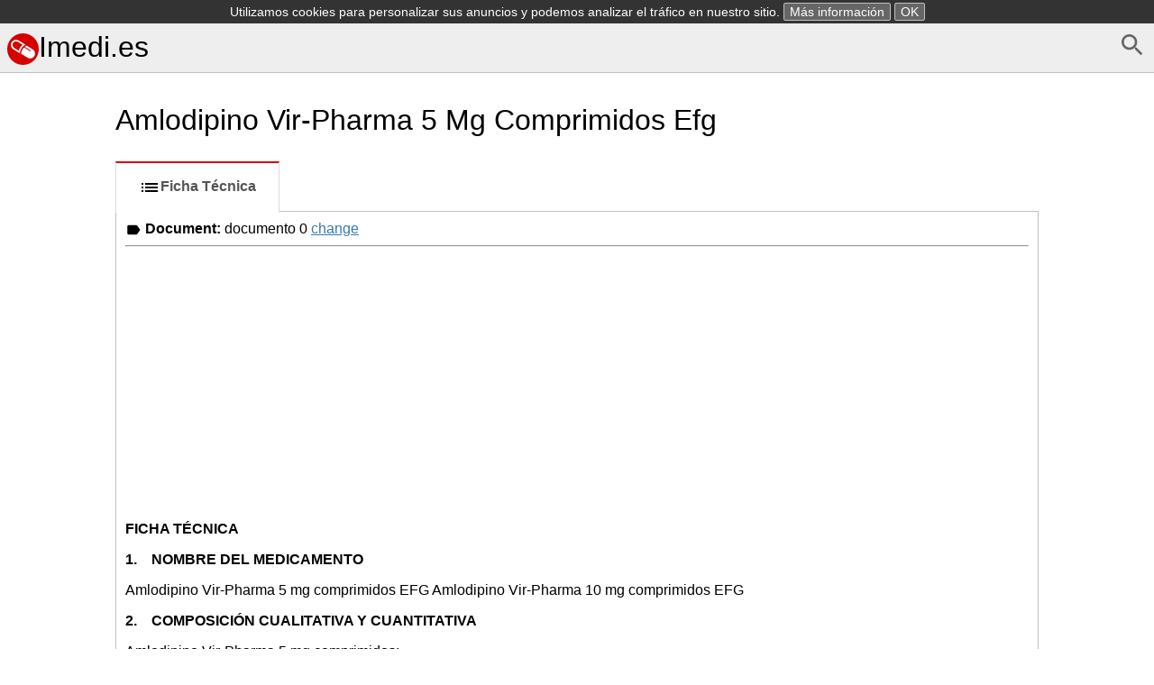

--- FILE ---
content_type: text/html; charset=UTF-8
request_url: https://imedi.es/amlodipino-vir-pharma-5-mg-comprimidos-efg
body_size: 15817
content:
<!DOCTYPE html>
<html>
    <head>
        <meta charset="UTF-8" />
        <title>Amlodipino Vir-Pharma 5 Mg Comprimidos Efg -Ficha Técnica</title>
        <meta name="viewport" content="width=device-width, initial-scale=1">
        <style>*{box-sizing:border-box;-webkit-box-sizing:border-box;-moz-box-sizing:border-box}body,html{height:100%}button::-moz-focus-inner{border:0;padding:0}button,html,input{font-family:Arial,Helevtica,sans-serif;font-size:16px}body{margin:0}header{margin-bottom:0;background-color:#eee}header.frontpage{margin-bottom:0;background-color:#fff}footer{color:gray;margin-top:2em;font-size:.9em;margin-bottom:1.5em}h1{font-size:2em;font-weight:400}form{margin-bottom:.5em}button:focus,input:focus{box-shadow:0 0 3px silver}img,svg{vertical-align:middle}button{background-color:#eee}a{color:#337ab7}footer a{color:gray}nav ul{margin:0;padding:0}nav ul li,svg{display:inline-block}.small,a.small,img.small{display:none}.large,.tab li a{display:block}.selected{font-weight:700}article{padding:.5em;max-width:65em;margin:auto}article span.obsolete.large{float:right;margin-top:2.1em}@media (max-width:767px){.small,header.frontpage{display:block}body{padding:.5em}article{padding:0}article h1.drugname{margin-top:.1em}a.small{display:inline}img.small{display:inline-block}.large,header{display:none}}.tab{padding-left:0}.tab li,nav ul li{list-style:none}.tab li a{margin:0 0 -2px;padding:15px 25px;font-weight:600;text-decoration:none;color:#bbb;border:1px solid #eee;border-left:2px solid #eee}.tab li:nth-child(2) a{border-bottom:1px solid #fff;border-top:1px solid #fff}.tab li a:hover{color:#888;cursor:pointer}.tab li.selected a{color:#555;border-left:2px solid #d50000}.tab li a svg{fill:#bbb}.tab li.selected a svg{fill:#000}@media (min-width:767px){.tab{margin-bottom:0}.tab li a{border:1px solid transparent;text-align:center}.tab li.selected a{border:1px solid #ddd;border-top:2px solid #d50000;border-bottom:1px solid #fff;background-color:#fff}.tab li{display:inline-block}}.alphabet{font-size:1.2em;text-align:center}.alphabet a{width:1.6em;line-height:1.5em;padding-top:.1em;text-decoration:none;color:#337ab7;border:1px solid #337ab7;border-radius:.2em;display:inline-block;margin-bottom:.5em;vertical-align:middle}.alphabet2{text-align:left;margin-top:1em}.alphabet2 a{width:2em;text-align:center}.alphabet a.selected,.alphabet a:hover{color:#fff;background-color:#337ab7}.variants li a.obsolete{color:silver}.variants li a.obsolete svg{vertical-align:middle;width:1em;margin-left:.1em}.variants li{margin-bottom:1em}#document{padding:10px;border:1px solid silver}#document h1{font-size:130%}.search-form button,.search-form input{padding:.5em;line-height:1.2em;border:1px solid #ccc;border-radius:.2em}.search-form .large button{width:18%;float:right;border-radius:0 .2em .2em 0}.search-form .large input{width:82%;border-right:none;border-radius:.2em 0 0 .2em}.search-form .small input{display:block;width:100%;margin-bottom:1em}.search-cloud,.search-cloud li{margin:0;padding:0;list-style:none;display:inline-block}#side-ad{width:0;width:Calc(50% - 32.5em);position:absolute;margin-top:40%;height:100vh;text-align:right}#altDocs li{line-height:1.5em}</style><style>header{border-bottom:1px solid silver;padding:.5em}header h1{margin:0 auto}header a{color:#000;text-decoration:none}header a:hover{color:#444}article.info{max-width:65em;margin:auto}footer{margin-top:5em;text-align:center}.alphabet{border-bottom:1px solid #ddd;margin-bottom:.5em}</style>        <link rel="icon" type="image/x-icon" href="/favicon.ico" />
        <script async src="//pagead2.googlesyndication.com/pagead/js/adsbygoogle.js"></script>
        <script>
            (adsbygoogle = window.adsbygoogle || []).push({
                google_ad_client: "ca-pub-9885879178318508",
                enable_page_level_ads: true
            });
        </script>
    </head>
    <body><header>
    <a href="/d/search" id="search" style="float: right"><svg fill="#666" height="32" viewBox="0 0 24 24" width="32" xmlns="http://www.w3.org/2000/svg">
    <path d="M15.5 14h-.79l-.28-.27C15.41 12.59 16 11.11 16 9.5 16 5.91 13.09 3 9.5 3S3 5.91 3 9.5 5.91 16 9.5 16c1.61 0 3.09-.59 4.23-1.57l.27.28v.79l5 4.99L20.49 19l-4.99-5zm-6 0C7.01 14 5 11.99 5 9.5S7.01 5 9.5 5 14 7.01 14 9.5 11.99 14 9.5 14z"/>
    <path d="M0 0h24v24H0z" fill="none"/>
</svg></a>

    <h1><a href="/"><svg xmlns="http://www.w3.org/2000/svg" width="35" height="35" viewBox="0 0 653.3 653.3"><path d="M653.3 326.6a326.6 326.6 0 1 1-653.3 0 326.6 326.6 0 1 1 653.3 0z" fill="#d50000"/><path d="M260.8 411.4l4.5-22.8c8-44.3 31-104.5 90-140.5l22-13.5-139-85.3c-16.5-10-35.6-15.4-55-15.4-37 0-71 19-90.6 50.8-30.6 50-14.8 115.3 35 146l132.8 81zM120.6 201c13.5-22 37-35 63-35 13.5 0 26.8 3.7 38.4 10.8l95.5 58.5c-46 36.6-68 86.6-78 124.7l-94-58c-35-21-46-67-24-101zm406 129.4L402.4 254l-2.4 1c-14.5 6.4-27 14-38 22.8l119.8 73c4.6 3 6 8.8 3.2 13.4-1.8 3-5 5-8.2 5-1.7 0-3.4 0-5-1 0 0-123-76-123.7-77-44 43-56 101.4-59.4 129.4v3l133 81c16 9.8 35 15 53 15 36 0 68-18.2 87-48.5 29-47.5 14-110-33.3-139.2z" fill="#fff"/></svg>Imedi.es</a></h1>
</header>    <div id="side-ad" class="large"><script async src="//pagead2.googlesyndication.com/pagead/js/adsbygoogle.js"></script> <!-- imedi.es - side --> <ins class="adsbygoogle"
     style="display:block"
     data-ad-client="ca-pub-9885879178318508"
     data-ad-slot="1968308529"
     data-ad-format="auto"></ins>
<script> (adsbygoogle = window.adsbygoogle || []).push({}); </script>
</div>
    <article>
        <a href="/" id="search" class="small" style="float: right"><svg fill="#666" height="32" viewBox="0 0 24 24" width="32" xmlns="http://www.w3.org/2000/svg">
    <path d="M15.5 14h-.79l-.28-.27C15.41 12.59 16 11.11 16 9.5 16 5.91 13.09 3 9.5 3S3 5.91 3 9.5 5.91 16 9.5 16c1.61 0 3.09-.59 4.23-1.57l.27.28v.79l5 4.99L20.49 19l-4.99-5zm-6 0C7.01 14 5 11.99 5 9.5S7.01 5 9.5 5 14 7.01 14 9.5 11.99 14 9.5 14z"/>
    <path d="M0 0h24v24H0z" fill="none"/>
</svg></a>
        <h1 class="drugname"><a href="/" class="small"><svg xmlns="http://www.w3.org/2000/svg" width="35" height="35" viewBox="0 0 653.3 653.3"><path d="M653.3 326.6a326.6 326.6 0 1 1-653.3 0 326.6 326.6 0 1 1 653.3 0z" fill="#d50000"/><path d="M260.8 411.4l4.5-22.8c8-44.3 31-104.5 90-140.5l22-13.5-139-85.3c-16.5-10-35.6-15.4-55-15.4-37 0-71 19-90.6 50.8-30.6 50-14.8 115.3 35 146l132.8 81zM120.6 201c13.5-22 37-35 63-35 13.5 0 26.8 3.7 38.4 10.8l95.5 58.5c-46 36.6-68 86.6-78 124.7l-94-58c-35-21-46-67-24-101zm406 129.4L402.4 254l-2.4 1c-14.5 6.4-27 14-38 22.8l119.8 73c4.6 3 6 8.8 3.2 13.4-1.8 3-5 5-8.2 5-1.7 0-3.4 0-5-1 0 0-123-76-123.7-77-44 43-56 101.4-59.4 129.4v3l133 81c16 9.8 35 15 53 15 36 0 68-18.2 87-48.5 29-47.5 14-110-33.3-139.2z" fill="#fff"/></svg></a>Amlodipino Vir-Pharma 5 Mg Comprimidos Efg</h1>        <ul class="tab">            <li class="selected"><a href="/amlodipino-vir-pharma-5-mg-comprimidos-efg/tecnica"><svg fill="#000000" height="24" viewBox="0 0 24 24" width="24" xmlns="http://www.w3.org/2000/svg">
    <path d="M3 13h2v-2H3v2zm0 4h2v-2H3v2zm0-8h2V7H3v2zm4 4h14v-2H7v2zm0 4h14v-2H7v2zM7 7v2h14V7H7z"/>
    <path d="M0 0h24v24H0z" fill="none"/>
</svg>Ficha Técnica</a></li>        </ul>        <div id="document">                    <strong><svg fill="#000000" height="18" viewBox="0 0 24 24" width="18" xmlns="http://www.w3.org/2000/svg">
    <path d="M0 0h24v24H0z" fill="none"/>
    <path d="M17.63 5.84C17.27 5.33 16.67 5 16 5L5 5.01C3.9 5.01 3 5.9 3 7v10c0 1.1.9 1.99 2 1.99L16 19c.67 0 1.27-.33 1.63-.84L22 12l-4.37-6.16z"/>
</svg> Document:</strong> <span>documento 0 <a href="#" id="altChange">change</a></span>

                    <ul id="altDocs" style="display:none;">                        <li><a href="?doc=0">documento 0</a></li>                        <li><a href="?doc=1">documento 1</a></li>                    </ul>
                    <hr />
                    <script>
                        var link = document.getElementById('altChange');
                        link.onclick = function () {
                            link.parentNode.parentNode.removeChild(link.parentNode); // removes parent
                            document.getElementById('altDocs').style.display = 'block';
                        };
                    </script>                <div class="ad" style="margin-bottom: 0.5em"><script async src="//pagead2.googlesyndication.com/pagead/js/adsbygoogle.js"></script> <!-- imedi.es - top --> <ins class="adsbygoogle"
     style="display:block"
     data-ad-client="ca-pub-9885879178318508"
     data-ad-slot="6538108925"
     data-ad-format="auto"></ins>
<script> (adsbygoogle = window.adsbygoogle || []).push({}); </script>
</div><a name="caption1"></a>
<p><span class="font2" style="font-weight:bold;">FICHA TÉCNICA</span></p>
<p><span class="font2" style="font-weight:bold;">1. &nbsp;&nbsp;&nbsp;NOMBRE DEL MEDICAMENTO</span></p>
<p><span class="font2">Amlodipino Vir-Pharma 5 mg comprimidos EFG Amlodipino Vir-Pharma 10 mg comprimidos EFG</span></p>
<p><span class="font2" style="font-weight:bold;">2. &nbsp;&nbsp;&nbsp;COMPOSICIÓN CUALITATIVA Y CUANTITATIVA</span></p>
<p><span class="font2">Amlodipino Vir-Pharma 5 mg comprimidos:</span></p>
<p><span class="font2">Cada comprimido contiene 6,934 mg de besilato de amlodipino que equivale a 5 mg de amlodipino. Amlodipino Vir-Pharma 10 mg comprimidos:</span></p>
<p><span class="font2">Cada comprimido contiene 13,868 mg de besilato de amlodipino que equivale a 10 mg de amlodipino.</span></p>
<p><span class="font2">Para consultar la lista completa de excipientes ver sección 6.1.</span></p>
<p><span class="font2" style="font-weight:bold;">3. &nbsp;&nbsp;&nbsp;FORMA FARMACÉUTICA</span></p>
<p><span class="font2">Comprimido.</span></p>
<p><span class="font2">Comprimidos de 5 mg:</span></p>
<p><span class="font2">Comprimidos blancos o ligeramente amarillentos, redondos con superficies lisas, bordes biselados, marcados con “AM 5” en una cara y ranurados por la otra.</span></p>
<p><span class="font2">La ranura sirve únicamente para fraccionar y facilitar la deglución, pero no para dividir en dosis iguales. Comprimidos de 10 mg:</span></p>
<p><span class="font2">Comprimidos blancos o ligeramente amarillentos, redondos con superficies lisas, bordes biselados, marcados con “AM 10” en una cara y ranurados por la otra.</span></p>
<p><span class="font2">La ranura sirve únicamente para fraccionar y facilitar la deglución, pero no para dividir en dosis iguales.</span></p>
<p><span class="font2" style="font-weight:bold;">4. &nbsp;&nbsp;&nbsp;DATOS CLÍNICOS</span></p>
<p><span class="font2" style="font-weight:bold;">4.1 &nbsp;&nbsp;&nbsp;Indicaciones terapéuticas</span></p>
<p><span class="font2">Hipertensión arterial</span></p>
<p><span class="font2">Angina de pecho crónica estable</span></p>
<p><span class="font2">Angina vasoespástica (de Prinzmetal)</span></p>
<p><span class="font2" style="font-weight:bold;">4.2 &nbsp;&nbsp;&nbsp;Posología y forma de administración</span></p>
<p><span class="font2" style="text-decoration:underline;">Posología</span></p>
<p><span class="font2">Adultos</span></p>
<p><span class="font2">Tanto para la hipertensión arterial como para la angina, la dosis inicial habitual es 5 mg de Amlodipino Vir-Pharma, una vez al día, que puede aumentarse hasta una dosis máxima de 10 mg, según la respuesta&nbsp;individual del paciente.</span></p>
<p><span class="font2">En pacientes hipertensos, Amlodipino Vir-Pharma se ha utilizado en combinación con diuréticos tiazídicos, alfabloqueantes, betabloqueantes o inhibidores de la enzima convertidora de la angiotensina. En angina,&nbsp;Amlodipino Vir-Pharma se puede utilizar en monoterapia o en combinación con otros medicamentos&nbsp;antianginosos en pacientes con angina refractaria a los nitratos y/o para ajustar la dosis de betabloqueantes.</span></p>
<h1><a name="bookmark1"></a><span class="font3" style="font-weight:bold;">¡m</span></h1>
<p><span class="font2">No es necesario el ajuste de la dosis de Amlodipino Vir-Pharma cuando se administra simultáneamente con diuréticos tiazídicos, betabloqueantes o inhibidores de la enzima convertidora de la angiotensina.</span></p>
<p><span class="font2">Poblaciones Especiales</span></p>
<p><span class="font2">Pacientes de edad avanzada</span></p>
<p><span class="font2">Amlodipino Vir-Pharma, a dosis similares, se tolera bien, tanto en pacientes de edad avanzada como en pacientes más jóvenes. Aunque se recomienda un régimen de dosis normal, el aumento de la dosis debe&nbsp;realizarse con precaución en los pacientes de edad avanzada (ver secciones 4.4 y 5.2).</span></p>
<p><span class="font2">Insuficiencia Hepática</span></p>
<p><span class="font2">No se han establecido recomendaciones de dosis en pacientes con insuficiencia hepática de leve a moderada, por lo tanto se debe seleccionar con precaución la elección de la dosis y se debe comenzar con el&nbsp;rango inferior de la dosis. (Ver secciones 4.4 y 5.2). La farmacocinética de amlodipino no se ha estudiado&nbsp;en pacientes con insuficiencia hepática grave. En pacientes con insuficiencia hepática grave, amlodipino se&nbsp;debe iniciar con la dosis más baja y el ajuste de dosis se debe hacer lentamente.</span></p>
<p><span class="font2">Insuficiencia Renal</span></p>
<p><span class="font2">Los cambios en las concentraciones plasmáticas de amlodipino no se correlacionan con el grado de insuficiencia renal, por lo tanto se recomiendan las dosis normales. Amlodipino no es dializable.</span></p>
<p><span class="font2">Población pediátrica</span></p>
<p><span class="font2">Niños y adolescentes con hipertensión arterial de 6 a 17 años de edad.</span></p>
<p><span class="font2">La dosis recomendada de antihipertensivos orales en pacientes pediátricos de edades comprendidas entre 617 años es de 2,5 mg una vez al día como dosis inicial, elevándola hasta 5 mg una vez al día si no se alcanza el objetivo de presión arterial después de 4 semanas. No se han estudiado dosis superiores a 5 mg&nbsp;diarios en pacientes pediátricos (ver secciones 5.1 y 5.2).</span></p>
<p><span class="font2">Con este medicamento no son posibles dosis de 2,5 mg de amlodipino.</span></p>
<p><span class="font2">Niños menores de 6 años No hay datos disponibles.</span></p>
<p><span class="font2" style="text-decoration:underline;">Forma de administración </span><span class="font2">Comprimido para administración oral.</span></p><h2><a name="bookmark2"></a><span class="font2" style="font-weight:bold;">4.3 Contraindicaciones</span></h2>
<p><span class="font2">Amlodipino está contraindicado en pacientes con:</span></p>
<p><span class="font2">• &nbsp;&nbsp;&nbsp;Hipersensibilidad a los derivados de las dihidropiridinas, amlodipino o a cualquiera de los&nbsp;excipientes.</span></p>
<p><span class="font2">• &nbsp;&nbsp;&nbsp;Hipotensión grave</span></p>
<p><span class="font2">• &nbsp;&nbsp;&nbsp;Shock (incluyendo shock cardiogénico)</span></p>
<p><span class="font2">• &nbsp;&nbsp;&nbsp;Obstrucción del conducto arterial del ventrículo izquierdo (por ejemplo: estenosis aórtica grave)</span></p>
<p><span class="font2">• &nbsp;&nbsp;&nbsp;Insuficiencia cardiaca hemodinámicamente inestable tras infarto agudo de miocardio</span></p><h2><a name="bookmark3"></a><span class="font2" style="font-weight:bold;">4.4 Advertencias y precauciones especiales de empleo</span></h2>
<p><span class="font2">No se ha establecido la seguridad y eficacia de amlodipino en crisis hipertensivas. </span><span class="font2" style="text-decoration:underline;">Pacientes con insuficiencia cardiaca:</span></p>
<h1><a name="bookmark4"></a><span class="font3" style="font-weight:bold;">¡m</span></h1>
<p><span class="font2">Se debe tratar con precaución a los pacientes con insuficiencia cardíaca. En un estudio a largo plazo, controlado con placebo en pacientes con insuficiencia cardiaca grave (clases III y IV de la NYHA) la&nbsp;incidencia notificada de edema pulmonar fue mayor en el grupo tratado con amlodipino que en el grupo&nbsp;placebo (ver sección 5.1). Los antagonistas de los canales del calcio, incluyendo amlodipino, se debe&nbsp;utilizar con precaución en pacientes con insuficiencia cardíaca congestiva, ya que pueden aumentar el&nbsp;riesgo de futuros eventos cardiovasculares y de mortalidad.</span></p>
<p><span class="font2" style="text-decoration:underline;">Uso en pacientes con insuficiencia hepática:</span></p>
<p><span class="font2">La semivida de amlodipino se prolonga y los valores AUC son mayores en pacientes con insuficiencia hepática; no se han establecido recomendaciones para su dosificación. En consecuencia, el fármaco deberá&nbsp;iniciarse con la dosis más baja del rango y debe ser usado con precaución, tanto al inicio del tratamiento&nbsp;como cuando se aumente la dosis. En pacientes con insuficiencia hepática grave se requiere una elevación&nbsp;lenta de la dosis y una monitorización cuidadosa.</span></p>
<p><span class="font2" style="text-decoration:underline;">Uso en pacientes de edad avanzada:</span></p>
<p><span class="font2">En pacientes de edad avanzada, los aumentos de dosis se deben realizar con precaución (ver secciones 4.2 y 5.2)</span></p>
<p><span class="font2" style="text-decoration:underline;">Uso en insuficiencia renal:</span></p>
<p><span class="font2">En estos pacientes, amlodipino puede usarse a dosis normales. Las variaciones de las concentraciones plasmáticas de amlodipino no se correlacionan con el grado de afectación renal. Amlodipino no es&nbsp;dializable.</span></p><h2><a name="bookmark5"></a><span class="font2" style="font-weight:bold;">4.5 Interacción con otros medicamentos y otras formas de interacción</span></h2>
<p><span class="font2" style="text-decoration:underline;">Efectos de otros medicamentos sobre Amlodipino</span></p>
<p><span class="font2">Inhibidores del CYP3A4: El uso concomitante de amlodipino con inhibidores fuertes o moderados del citocromo CYP3A4 (inhibidores de la proteasa, antifúngicos azólicos, macrólidos como la eritromicina o la&nbsp;claritromicina, verapamilo o diltiazem) puede dar lugar a un aumento significativo en la exposición a&nbsp;amlodipino. La traducción clínica de estas variaciones de la pK puede ser más pronunciada en los ancianos.&nbsp;Así, puede requerirse una monitorización clínica y un ajuste de dosis.</span></p>
<p><span class="font2">Inductores del citocromo CYP3A4: No se dispone de datos sobre el efecto de los inductores del citocromo CYP3A4 sobre amlodipino. El uso concomitante de inductores del citocromo CYP3A4 (por ejemplo,&nbsp;rifampicina, </span><span class="font2" style="font-style:italic;">Hypericum perforatum</span><span class="font2"> (Hierba de San Juan)) puede producir una reducción en la&nbsp;concentración plasmática de amlodipino. Se debe tener precaución cuando amlodipino se utiliza con&nbsp;inductores del citocromo CYP3A4.</span></p>
<p><span class="font2">No se recomienda la administración de amlodipino con pomelo o zumo de pomelo debido a que puede aumentar su biodisponibilidad en algunos pacientes dando lugar a un aumento de su efecto&nbsp;antihipertensivo.</span></p>
<p><span class="font2">Dantroleno (infusión): En animales se observan fibrilación ventricular letal y colapso cardiovascular en asociación con hiperpotasemia tras la administración de verapamilo y dantroleno intravenoso. Debido al&nbsp;riesgo de hiperpotasemia, se recomienda evitar la administración conjunta de antagonistas de los canales&nbsp;del calcio, tales como amlodipino, en pacientes susceptibles a hipertermia maligna y en el tratamiento de la&nbsp;hipertermia maligna.</span></p>
<p><span class="font2" style="text-decoration:underline;">Efectos de Amlodipino sobre otros medicamentos:</span></p>
<p><span class="font2">El efecto hipotensor de amlodipino se adiciona al efecto hipotensor de otros medicamentos con propiedades antihipertensivas.</span></p>
<p><span class="font2">En estudios clínicos de interacción, amlodipino no afectó la farmacocinética de atorvastatina, digoxina, warfarina o ciclosporina.</span></p>
<h2><a name="bookmark6"></a><span class="font2" style="font-weight:bold;">4.6 Fertilidad, embarazo y lactancia</span></h2>
<p><span class="font2" style="text-decoration:underline;">Embarazo</span></p>
<p><span class="font2">No se ha establecido la seguridad de amlodipino durante el embarazo de la especie humana.</span></p>
<p><span class="font2">En estudios con animales, la toxicidad reproductiva se observó a dosis altas (ver sección 5.3).</span></p>
<p><span class="font2">El uso durante el embarazo está únicamente recomendado si no hay otra alternativa segura y cuando la enfermedad en si misma implica un mayor riesgo para la madre y el feto.</span></p>
<p><span class="font2" style="text-decoration:underline;">Lactancia</span></p>
<p><span class="font2">Se desconoce si el amlodipino se excreta a través de la leche materna. Se debe decidir si continuar/interrumpir la lactancia o el tratamiento con amlodipino teniendo en cuenta el posible beneficio&nbsp;de la lactancia para el bebé y el posible beneficio del tratamiento para la madre.</span></p>
<p><span class="font2" style="text-decoration:underline;">Fertilidad</span></p>
<p><span class="font2">En algunos pacientes tratados con antagonistas del calcio han sido notificados cambios bioquímicos reversibles en las cabezas de los espermatozoides. Los datos clínicos son insuficientes con respecto al&nbsp;posible efecto de amlodipino sobre la fertilidad. En un estudio en ratas se encontraron efectos adversos en&nbsp;la fertilidad de los machos (ver sección 5.3).</span></p><h2><a name="bookmark7"></a><span class="font2" style="font-weight:bold;">4.7 &nbsp;&nbsp;&nbsp;Efectos sobre la capacidad para conducir y utilizar máquinas</span></h2>
<p><span class="font2">Amlodipino puede tener un efecto leve o moderado sobre la capacidad del paciente para conducir vehículos y utilizar máquinas. Si el paciente que recibe amlodipino presenta mareos, dolor de cabeza, fatiga o&nbsp;náuseas, éstos podrían afectar su capacidad de reacción. </span><span class="font2" style="text-decoration:underline;">Se recomienda precaución especialmente al inicio&nbsp;del tratamiento.</span></p><h2><a name="bookmark8"></a><span class="font2" style="font-weight:bold;">4.8 &nbsp;&nbsp;&nbsp;Reacciones adversas</span></h2>
<p><span class="font2" style="text-decoration:underline;">Resumen del perfil de seguridad</span></p>
<p><span class="font2">Las reacciones adversas más frecuentes durante el tratamiento son somnolencia, mareos, dolor de cabeza, palpitaciones, sofocos, dolor abdominal, náuseas, hinchazón de los tobillos, edema y fatiga.</span></p>
<p><span class="font2" style="text-decoration:underline;">Lista tabulada de reacciones adversas</span></p>
<p><span class="font2">Durante el tratamiento con amlodipino se han observado y notificado las siguientes reacciones adversas con las siguientes frecuencias: muy frecuentes (&gt;1/10); frecuentes (&gt;1/100 a &lt;1/10); poco frecuentes (&gt;1/1.000&nbsp;a &lt;1/100); raros (&gt;1/10.000 a &lt;1/1.000); muy raros (&lt;1/10.000).</span></p>
<p><span class="font2">Dentro de cada grupo de frecuencia, las reacciones adversas se presentan en orden decreciente de gravedad.</span></p>
<table border="1">
<tr><td style="vertical-align:bottom;">
<p><span class="font2" style="font-weight:bold;">Clasificación por sistema orgánico</span></p></td><td>
<p><span class="font2" style="font-weight:bold;">Frecuencia</span></p></td><td>
<p><span class="font2" style="font-weight:bold;">Efectos adversos</span></p></td></tr>
<tr><td style="vertical-align:bottom;">
<p><span class="font2" style="font-weight:bold;">Trastornos de la sangre y</span></p></td><td style="vertical-align:bottom;">
<p><span class="font2">Muy raro</span></p></td><td style="vertical-align:bottom;">
<p><span class="font2">Leucopenia,</span></p></td></tr>
<tr><td style="vertical-align:bottom;">
<p><span class="font2" style="font-weight:bold;">sistema linfático</span></p></td><td>
<p></p></td><td style="vertical-align:bottom;">
<p><span class="font2">trombocitopenia.</span></p></td></tr>
<tr><td style="vertical-align:bottom;">
<p><span class="font2" style="font-weight:bold;">Trastornos del sistema inmunológico</span></p></td><td>
<p><span class="font2">Muy raro</span></p></td><td>
<p><span class="font2">Hipersensibilidad (Reacción alérgica)</span></p></td></tr>
<tr><td style="vertical-align:bottom;">
<p><span class="font2" style="font-weight:bold;">Trastornos del metabolismo y de la</span></p></td><td>
<p><span class="font2">Muy raro</span></p></td><td>
<p><span class="font2">Hiperglucemia</span></p></td></tr>
</table>
<h1><a name="bookmark9"></a><span class="font3" style="font-weight:bold;">¡m</span></h1>
<table border="1">
<tr><td>
<p><span class="font2" style="font-weight:bold;">nutrición</span></p></td><td>
<p></p></td><td>
<p></p></td></tr>
<tr><td rowspan="2">
<p><span class="font2" style="font-weight:bold;">Trastornos psiquiátricos</span></p></td><td>
<p><span class="font2">Poco frecuente</span></p></td><td>
<p><span class="font2">Insomnio, cambios de humor (incluyendo ansiedad), depresión</span></p></td></tr>
<tr><td>
<p><span class="font2">Raro</span></p></td><td>
<p><span class="font2">Confusión</span></p></td></tr>
<tr><td rowspan="3">
<p><span class="font2" style="font-weight:bold;">Trastornos del sistema nervioso</span></p></td><td>
<p><span class="font2">Frecuente</span></p></td><td>
<p><span class="font2">Somnolencia, mareo, dolor de cabeza (especialmente al inicio del tratamiento)</span></p></td></tr>
<tr><td>
<p><span class="font2">Poco frecuente</span></p></td><td>
<p><span class="font2">Temblor, disgeusia, síncope, hipoestesia, parestesia</span></p></td></tr>
<tr><td>
<p><span class="font2">Muy raro</span></p></td><td>
<p><span class="font2">Hipertonía, neuropatía periférica</span></p></td></tr>
<tr><td>
<p><span class="font2" style="font-weight:bold;">Trastornos oculares</span></p></td><td>
<p><span class="font2">Poco frecuente</span></p></td><td>
<p><span class="font2">Alteraciones visuales (incluyendo diplopía)</span></p></td></tr>
<tr><td style="vertical-align:bottom;">
<p><span class="font2" style="font-weight:bold;">Trastornos del oído y del laberinto</span></p></td><td>
<p><span class="font2">Poco frecuente</span></p></td><td>
<p><span class="font2">Acúfenos</span></p></td></tr>
<tr><td rowspan="2">
<p><span class="font2" style="font-weight:bold;">Trastornos cardíacos</span></p></td><td>
<p><span class="font2">Frecuente</span></p></td><td>
<p><span class="font2">Palpitaciones</span></p></td></tr>
<tr><td>
<p><span class="font2">Muy raro</span></p></td><td>
<p><span class="font2">Infarto de miocardio, arritmias (incluyendo bradicardia, taquicardia ventricular y fibrilación auricular)</span></p></td></tr>
<tr><td rowspan="3">
<p><span class="font2" style="font-weight:bold;">Trastornos vasculares</span></p></td><td>
<p><span class="font2">Frecuente</span></p></td><td>
<p><span class="font2">Rubefacción</span></p></td></tr>
<tr><td>
<p><span class="font2">Poco frecuente</span></p></td><td>
<p><span class="font2">Hipotensión</span></p></td></tr>
<tr><td>
<p><span class="font2">Muy raro</span></p></td><td>
<p><span class="font2">Vasculitis</span></p></td></tr>
<tr><td rowspan="2">
<p><span class="font2" style="font-weight:bold;">Trastornos respiratorios, torácicos y mediastínicos</span></p></td><td>
<p><span class="font2">Poco frecuente</span></p></td><td>
<p><span class="font2">Disnea, rinitis</span></p></td></tr>
<tr><td>
<p><span class="font2">Muy raro</span></p></td><td>
<p><span class="font2">Tos</span></p></td></tr>
<tr><td rowspan="3">
<p><span class="font2" style="font-weight:bold;">Trastornos</span></p>
<p><span class="font2" style="font-weight:bold;">gastrointestinales</span></p></td><td>
<p><span class="font2">Frecuente</span></p></td><td>
<p><span class="font2">Dolor abdominal, nauseas</span></p></td></tr>
<tr><td>
<p><span class="font2">Poco frecuente</span></p></td><td>
<p><span class="font2">Vómitos, dispepsia, alteración del tránsito gastrointestinal (incluyendo diarrea y estreñimiento), sequedad de boca</span></p></td></tr>
<tr><td>
<p><span class="font2">Muy raro</span></p></td><td>
<p><span class="font2">Pancreatitis, gastritis, hiperplasia gingival</span></p></td></tr>
<tr><td>
<p><span class="font2" style="font-weight:bold;">Trastornos hepatobiliares</span></p></td><td>
<p><span class="font2">Muy raro</span></p></td><td>
<p><span class="font2">Hepatitis, ictericia, elevación de las enzimas hepáticas*</span></p></td></tr>
<tr><td rowspan="2">
<p><span class="font2" style="font-weight:bold;">Trastornos de la piel y del tejido subcutáneo</span></p></td><td>
<p><span class="font2">Poco frecuente</span></p></td><td>
<p><span class="font2">Alopecia, púrpura, cambio de coloración de la piel, hiperhidrosis, prurito, erupción, exantema</span></p></td></tr>
<tr><td>
<p><span class="font2">Muy raro</span></p></td><td>
<p><span class="font2">Angioedema, eritema multiforme, urticaria, dermatitis exfoliativa, síndrome de Stevens-Johnson, edema de&nbsp;Quincke, fotosensibilidad</span></p></td></tr>
<tr><td>
<p><span class="font2" style="font-weight:bold;">Trastornos</span></p></td><td>
<p><span class="font2">Frecuente</span></p></td><td>
<p><span class="font2">Hinchazón de tobillos</span></p></td></tr>
</table>
<table border="1">
<tr><td>
<p><span class="font2" style="font-weight:bold;">musculoesqueléticos y del tejido conjuntivo</span></p></td><td>
<p><span class="font2">Poco frecuente</span></p></td><td>
<p><span class="font2">Artralgia, mialgia, calambres musculares, dolor de espalda</span></p></td></tr>
<tr><td style="vertical-align:bottom;">
<p><span class="font2" style="font-weight:bold;">Trastornos renales y urinarios</span></p></td><td>
<p><span class="font2">Poco frecuente</span></p></td><td style="vertical-align:bottom;">
<p><span class="font2">Trastornos de la micción, nicturia, aumento de la frecuencia urinaria</span></p></td></tr>
<tr><td style="vertical-align:bottom;">
<p><span class="font2" style="font-weight:bold;">Trastornos del aparato reproductor y de la mama</span></p></td><td>
<p><span class="font2">Poco frecuente</span></p></td><td>
<p><span class="font2">Impotencia, ginecomastia.</span></p></td></tr>
<tr><td rowspan="2">
<p><span class="font2" style="font-weight:bold;">Trastornos generales y alteraciones en el lugar de&nbsp;administración</span></p></td><td>
<p><span class="font2">Frecuente</span></p></td><td>
<p><span class="font2">Edema, fatiga</span></p></td></tr>
<tr><td>
<p><span class="font2">Poco frecuente</span></p></td><td>
<p><span class="font2">Dolor torácico, astenia, dolor, malestar general</span></p></td></tr>
<tr><td style="vertical-align:bottom;">
<p><span class="font2" style="font-weight:bold;">Exploraciones</span></p>
<p><span class="font2" style="font-weight:bold;">complementarias</span></p></td><td>
<p><span class="font2">Poco frecuente</span></p></td><td>
<p><span class="font2">Aumento de peso, pérdida de peso</span></p></td></tr>
</table>
<p><span class="font2">*en su mayoría coincidiendo con colestasis</span></p>
<p><span class="font2">Se han notificado casos excepcionales de síndrome extrapiramidal.</span></p><h2><a name="bookmark11"></a><span class="font2" style="font-weight:bold;">4.9 Sobredosis</span></h2>
<p><span class="font2">La experiencia en sobredosis intencionada en humanos es limitada.</span></p>
<p><span class="font2" style="font-style:italic;">Síntomas</span></p>
<p><span class="font2">Los datos disponibles sugieren que una sobredosis severa puede provocar excesiva vasodilatación periférica y, posiblemente, taquicardia refleja. Se ha informado de hipotensión sistémica marcada y,&nbsp;probablemente, prolongada que puede llegar incluso al shock con resultado de muerte.</span></p>
<p><span class="font2" style="font-style:italic;">Tratamiento</span></p>
<p><span class="font2">La hipotensión clínicamente importante, debida a una sobredosis de amlodipino, requiere medidas de apoyo cardiovascular activas, incluida la monitorización frecuente de las funciones cardíaca y respiratoria,&nbsp;la elevación de las extremidades y el control del volumen circulante y de la excreción de orina.</span></p>
<p><span class="font2">La administración de medicamentos vasoconstrictores puede ser útil para restablecer el tono vascular y la presión arterial, siempre que su administración no esté contraindicada. La administración intravenosa de&nbsp;gluconato cálcico puede ser de utilidad para revertir los efectos del bloqueo de los canales del calcio.</span></p>
<p><span class="font2">El lavado de estómago puede ser útil en algunos casos. La administración de carbón activado en voluntarios sanos, inmediatamente después o durante las dos horas siguientes a la ingestión de 10 mg de&nbsp;amlodipino, ha demostrado reducir de forma significativa la absorción de amlodipino.</span></p>
<p><span class="font2">Como amlodipino se une en una elevada proporción a las proteínas plasmáticas, no es probable que la diálisis aporte beneficio alguno.</span></p><h2><a name="bookmark12"></a><span class="font2" style="font-weight:bold;">5. PROPIEDADES FARMACOLÓGICAS</span></h2><h2><a name="bookmark13"></a><span class="font2" style="font-weight:bold;">5.1 Propiedades farmacodinámicas</span></h2>
<p><span class="font2">Grupo farmacoterapéutico: Bloqueantes selectivos de los canales de calcio con efectos principalmente vasculares. Código ATC: C08CA01</span></p>
<p><span class="font2">Amlodipino es un inhibidor de la entrada de iones calcio del grupo de dihidropiridinas (bloqueante de los canales lentos o antagonista del ion calcio) e impide el paso de los iones de calcio a través de la membrana&nbsp;celular en el músculo cardiaco y en el músculo liso vascular.</span></p>
<div></div><br clear="all"/><h1><a name="bookmark14"></a><span class="font3" style="font-weight:bold;">¡m</span></h1>
<p><span class="font2">El mecanismo de acción antihipertensiva de amlodipino se debe a un efecto relajante directo sobre el músculo liso vascular. No se ha determinado totalmente el mecanismo exacto por el que amlodipino alivia&nbsp;la angina, pero amlodipino reduce la carga isquémica total mediante las dos acciones siguientes:</span></p>
<p><span class="font2">1) &nbsp;&nbsp;&nbsp;Amlodipino dilata las arteriolas periféricas, reduciendo así la resistencia periférica total (postcarga),&nbsp;frente a la que trabaja el corazón. Como la frecuencia cardíaca permanece estable, se reduce el consumo de&nbsp;energía del miocardio, así como las necesidades de aporte de oxígeno del corazón.</span></p>
<p><span class="font2">2) &nbsp;&nbsp;&nbsp;El mecanismo de acción de amlodipino también probablemente implica la dilatación de las grandes&nbsp;arterias coronarias, así como de las arteriolas coronarias, tanto en las zonas normales, como en las&nbsp;isquémicas. Esta dilatación aumenta el aporte de oxígeno al miocardio en pacientes con espasmo de las&nbsp;arterias coronarias (angina variante o de Prinzmetal).</span></p>
<p><span class="font2">En pacientes hipertensos, una administración diaria de amlodipino reduce de forma clínicamente significativa la presión arterial, tanto en posición supina como erecta, a lo largo de 24 horas. Debido a su&nbsp;lento inicio de acción, la hipotensión aguda no es una característica de la administración de amlodipino.</span></p>
<p><span class="font2">En pacientes con angina, una administración diaria de amlodipino produce un incremento en el tiempo total de ejercicio, tiempo hasta la aparición de la angina y tiempo hasta que se produce una depresión de 1 mm&nbsp;del segmento ST y disminuye tanto la frecuencia de crisis de angina como el consumo de comprimidos de&nbsp;nitroglicerina.</span></p>
<p><span class="font2">Amlodipino no se ha relacionado con ningún efecto metabólico adverso ni con alteraciones de los lípidos plasmáticos y es adecuado para su administración a enfermos con asma, diabetes y gota.</span></p>
<p><span class="font2" style="font-style:italic;text-decoration:underline;">Uso en _pacientes con enfermedades arteriales coronarias (EAC)</span></p>
<p><span class="font2">Se ha evaluado la eficacia de amlodipino en la prevención de eventos clínicos en pacientes con enfermedad arterial coronaria (EAC) de forma independiente, en un estudio multicéntrico, aleatorizado, doble-ciego,&nbsp;controlado con placebo en 1.997 pacientes, Comparison of Amlodipine vs Enalapril to Limit Ocurrences of&nbsp;Thrombosis (CAMELOT). De estos pacientes, 663 fueron tratados con 5-10 mg de amlodipino, 673&nbsp;pacientes fueron tratados con 10-20 mg de enalaprilo y 655 pacientes fueron tratados con placebo, además&nbsp;de la atención estándar con estatinas, betabloqueantes, diuréticos y ácido acetilsalicílico, durante 2 años.&nbsp;Los resultados principales de eficacia se presentan en la Tabla 1. Los resultados indican que el tratamiento&nbsp;con amlodipino se asoció a un menor número de hospitalizaciones por angina de pecho y procedimientos&nbsp;de revascularización en pacientes con EAC.</span></p><h2><a name="bookmark15"></a><span class="font2" style="font-weight:bold;">Tabla 1. Incidencia de los resultados clínicamente significativos en el CAMELOT</span></h2><div style="border-bottom:solid;">
<p><span class="font2">Porcentaje de eventos </span><span class="font2" style="text-decoration:underline;">cardiovasculares N°. (%)</span></p>
<p><span class="font2">Amlopidino vs. Placebo</span></p>
<table border="1">
<tr><td style="vertical-align:bottom;">
<p><span class="font2">Resultados</span></p></td><td style="vertical-align:bottom;">
<p><span class="font2">Amlopidino</span></p></td><td style="vertical-align:bottom;">
<p><span class="font2">Placebo</span></p></td><td style="vertical-align:bottom;">
<p><span class="font2">Enalaprilo</span></p></td><td style="vertical-align:bottom;">
<p><span class="font2">Hazard Ratio</span></p></td><td style="vertical-align:bottom;">
<p><span class="font2" style="font-style:italic;">Valor</span></p></td></tr>
<tr><td>
<p></p></td><td>
<p></p></td><td>
<p></p></td><td>
<p></p></td><td>
<p><span class="font2">(IC del 95%)</span></p></td><td>
<p><span class="font2" style="font-style:italic;">de P</span></p></td></tr>
<tr><td style="vertical-align:bottom;">
<p><span class="font2" style="font-style:italic;">Objetivo principal </span><span class="font2">Reacciones adversas</span></p></td><td style="vertical-align:bottom;">
<p><span class="font2">110 (16,6)</span></p></td><td style="vertical-align:bottom;">
<p><span class="font2">151</span></p></td><td style="vertical-align:bottom;">
<p><span class="font2">136 (20,2)</span></p></td><td style="vertical-align:bottom;">
<p><span class="font2">0,69 (0,54-0,88)</span></p></td><td style="vertical-align:bottom;">
<p><span class="font2">,003</span></p></td></tr>
<tr><td>
<p><span class="font2">cardiovasculares</span></p></td><td>
<p></p></td><td>
<p><span class="font2">(23,1)</span></p></td><td>
<p></p></td><td>
<p></p></td><td>
<p></p></td></tr>
<tr><td style="vertical-align:bottom;">
<p><span class="font2" style="font-style:italic;">Componentes individuales </span><span class="font2">Revascularización coronaria</span></p></td><td style="vertical-align:bottom;">
<p><span class="font2">78 (11,8)</span></p></td><td style="vertical-align:bottom;">
<p><span class="font2">103</span></p></td><td style="vertical-align:bottom;">
<p><span class="font2">95 (14,1)</span></p></td><td style="vertical-align:bottom;">
<p><span class="font2">0,73 (0,54-0,98)</span></p></td><td style="vertical-align:bottom;">
<p><span class="font2">,03</span></p></td></tr>
<tr><td>
<p></p></td><td>
<p></p></td><td>
<p><span class="font2">(15,7)</span></p></td><td>
<p></p></td><td>
<p></p></td><td>
<p></p></td></tr>
<tr><td>
<p><span class="font2">Hospitalización por angina</span></p></td><td>
<p><span class="font2">51 (7,7)</span></p></td><td>
<p><span class="font2">84 (12,8)</span></p></td><td>
<p><span class="font2">86 (12,8)</span></p></td><td>
<p><span class="font2">0,58 (0,41-0,82)</span></p></td><td style="vertical-align:bottom;">
<p><span class="font2">,002</span></p></td></tr>
<tr><td>
<p><span class="font2">IM no mortal</span></p></td><td>
<p><span class="font2">14 (2,1)</span></p></td><td>
<p><span class="font2">19 (2,9)</span></p></td><td>
<p><span class="font2">11 (1,6)</span></p></td><td>
<p><span class="font2">0,73 (0,37-1,46)</span></p></td><td>
<p><span class="font2">,37</span></p></td></tr>
<tr><td>
<p><span class="font2">Accidente cerebrovascular-AIT</span></p></td><td>
<p><span class="font2">6 (0,9)</span></p></td><td>
<p><span class="font2">12 (1,8)</span></p></td><td>
<p><span class="font2">8 (1,2)</span></p></td><td>
<p><span class="font2">0,50 (0,19-1,32)</span></p></td><td>
<p><span class="font2">,15</span></p></td></tr>
<tr><td style="vertical-align:bottom;">
<p><span class="font2">Muerte cardiovascular</span></p></td><td style="vertical-align:bottom;">
<p><span class="font2">5 (0,8)</span></p></td><td style="vertical-align:bottom;">
<p><span class="font2">2 (0,3)</span></p></td><td style="vertical-align:bottom;">
<p><span class="font2">5 (0,7)</span></p></td><td style="vertical-align:bottom;">
<p><span class="font2">2,46 (0,48-12,7)</span></p></td><td style="vertical-align:bottom;">
<p><span class="font2">,27</span></p></td></tr>
<tr><td>
<p><span class="font2">Hospitalización por</span></p></td><td>
<p><span class="font2">3 (0,5)</span></p></td><td>
<p><span class="font2">5 (0,8)</span></p></td><td>
<p><span class="font2">4 (0,6)</span></p></td><td>
<p><span class="font2">0,59 (0,14-2,47)</span></p></td><td>
<p><span class="font2">,46</span></p></td></tr>
<tr><td>
<p></p></td><td>
<p></p></td><td style="vertical-align:bottom;">
<p><span class="font2">7 de 11</span></p></td><td>
<p></p></td><td>
<p></p></td><td style="vertical-align:bottom;">
</td></tr>
</table></div><br clear="all"/>
<p><span class="font4">SANIDAD, POLITICA SOCIAL E IGUALDAD&nbsp;Agencia españoia de&nbsp;medicamentos y&nbsp;Ofoouctos sanéanos</span></p><div></div><br clear="all"/><h1><a name="bookmark16"></a><span class="font3" style="font-weight:bold;">¡m</span></h1>
<p><span class="font2">Insuficiencia cardiaca congestiva - ICC</span></p>
<table border="1">
<tr><td>
<p><span class="font2">Reanimación tras paro cardíaco</span></p></td><td style="vertical-align:middle;">
<p><span class="font2">0</span></p></td><td>
<p><span class="font2">4 (0,6)</span></p></td><td>
<p><span class="font2">1 (0,1)</span></p></td><td>
<p><span class="font2">NA</span></p></td><td>
<p><span class="font2">,04</span></p></td></tr>
<tr><td style="vertical-align:bottom;">
<p><span class="font2">Reinicio de la enfermedad vascular periférica</span></p></td><td>
<p><span class="font2">5 (0,8)</span></p></td><td>
<p><span class="font2">2 (0,3)</span></p></td><td>
<p><span class="font2">8 (1,2)</span></p></td><td>
<p><span class="font2">2,6 (0,50-13,4)</span></p></td><td>
<p><span class="font2">,24</span></p></td></tr>
</table>
<p><span class="font2">Abreviaturas: ICC, insuficiencia cardiaca congestiva; IC, intervalo de confianza; IM, infarto de miocardio; AIT, ataque isquémico transitorio.</span></p>
<p><span class="font2" style="font-style:italic;text-decoration:underline;">Uso en pacientes con insuficiencia cardiaca</span><span class="font2" style="font-style:italic;">:</span></p>
<p><span class="font2">Estudios hemodinámicos y ensayos clínicos controlados basados en pruebas de esfuerzo, en pacientes con insuficiencia cardíaca de las clases II-IV de la NYHA, han mostrado que amlodipino no produjo deterioro&nbsp;clínico, determinado por la tolerancia al ejercicio, fracción de eyección ventricular izquierda y&nbsp;sintomatología clínica.</span></p>
<p><span class="font2">Un estudio controlado con placebo (PRAISE) diseñado para evaluar pacientes con insuficiencia cardiaca de las clases III-IV de la NYHA que recibían digoxina, diuréticos e inhibidores de la enzima convertidora de&nbsp;la angiotensina (ECA) ha demostrado que amlodipino no produjo un incremento del riesgo de mortalidad o&nbsp;de morbilidad y mortalidad combinadas en pacientes con insuficiencia cardiaca.</span></p>
<p><span class="font2">En un estudio de seguimiento a largo plazo, controlado con placebo (PRAISE-2) de amlodipino en pacientes con insuficiencia cardíaca de las clases III y IV de la NYHA sin síntomas clínicos o datos&nbsp;objetivos que sugiriesen una enfermedad isquémica subyacente, a dosis estables de inhibidores de ECA,&nbsp;digitálicos, y diuréticos, amlodipino no afectó la mortalidad cardiovascular total. En esta misma población&nbsp;amlodipino se asoció con un aumento de casos de edema pulmonar.</span></p>
<p><span class="font2" style="font-style:italic;text-decoration:underline;">Estudio sobre el tratamiento_para_prevenir ataques al corazón (ALLHAT)</span></p>
<p><span class="font2">El efecto de amlodipino sobre la morbi-mortalidad cardiovascular se evaluó en el estudio ALLHAT (Antihypertensive and Lipid-Lowering Treatment to Prevent Heart Attack Trial), un ensayo clínico&nbsp;aleatorizado y doble ciego en el que se compararon los nuevos tratamientos: 2,5-10 mg/día de amlodipino&nbsp;(bloqueante de los canales del calcio) o 10-40 mg/día de lisinopril (inhibidor de ECA) como tratamientos&nbsp;de primera línea frente al diurético tiazídico, 12,5-25 mg/día de clortalidona en hipertensión leve a&nbsp;moderada.</span></p>
<p><span class="font2">Se aleatorizó y se siguió un total de 33.357 pacientes de 55 años o más durante una media de 4,9 años. Los pacientes tenían al menos un factor adicional de riesgo de cardiopatía coronaria, incluyendo: infarto de&nbsp;miocardio o accidente cerebrovascular previos (&gt; 6 meses antes de la inclusión) u otras enfermedades&nbsp;cardiovasculares ateroscleróticas documentadas (en total 51,5%), diabetes tipo 2 (36,1%), HDL-C &lt;35&nbsp;mg/dl (11,6%), hipertrofia ventricular izquierda diagnosticada por electrocardiograma o ecocardiograma&nbsp;(20,9%), tabaquismo (21,9%).</span></p>
<p><span class="font2">La variable principal era una combinación de enfermedad coronaria mortal o infarto de miocardio no mortal. No hubo diferencia significativa en la variable principal entre el tratamiento a base de amlodipino y&nbsp;la terapia basada en clortalidona: RR 0,98 IC 95% (0,90-1,07) p = 0,65. Entre los objetivos secundarios, la&nbsp;incidencia de insuficiencia cardiaca (componente compuesto de variables cardiovasculares combinadas) fue&nbsp;significativamente mayor en el grupo de amlodipino en comparación con el grupo de clortalidona (10,2%%&nbsp;frente a 7,7%, RR 1,38, 95% CI [1,25-1,52] p &lt;0,001). Sin embargo, no hubo diferencias significativas en&nbsp;la mortalidad por todas las causas entre el tratamiento a base de amlodipino y la terapia basada en la&nbsp;clortalidona. RR 0,96 IC 95% [0,89-1,02], p = 0,20.</span></p>
<p><span class="font2" style="font-style:italic;text-decoration:underline;">Uso en niños a partir de 6 años</span></p>
<p><span class="font2">En un estudio con 268 niños de 6-17 años con hipertensión secundaria fundamentalmente, la comparación de dosis de 2,5 mg y de 5,0 mg de amlodipino con placebo, demostró que ambas dosis reducen&nbsp;significativamente la presión arterial sistólica, más que el placebo. La diferencia entre las dos dosis no fue&nbsp;estadísticamente significativa.</span></p>
<p><span class="font2">Los efectos a largo plazo de amlodipino en el crecimiento, la pubertad y el desarrollo en general no han sido estudiados. No se ha establecido la eficacia a largo plazo del tratamiento con amlodipino en la infancia&nbsp;para reducir la morbilidad y mortalidad cardiovascular en la edad adulta.</span></p><h2><a name="bookmark18"></a><span class="font2" style="font-weight:bold;">5.2 Propiedades farmacocinéticas</span></h2>
<p><span class="font2" style="text-decoration:underline;">Absorción, distribución, unión a proteínas plasmáticas:</span></p>
<p><span class="font2">Después de la administración oral a dosis terapéuticas, amlodipino se absorbe bien, alcanzando concentraciones máximas en sangre a las 6-12 horas de la administración. La biodisponibilidad absoluta ha&nbsp;sido estimada entre el 64 y el 80%. El volumen de distribución es aproximadamente de 21 1/Kg. En los&nbsp;estudios </span><span class="font2" style="font-style:italic;">”in vitro”</span><span class="font2"> se ha demostrado que aproximadamente el 97,5% del amlodipino circulante está unido a&nbsp;las proteínas plasmáticas.</span></p>
<p><span class="font2">La biodisponibilidad de amlodipino no se ve afectada por la ingesta de alimentos.</span></p>
<p><span class="font2" style="text-decoration:underline;">Metabolismo / Eliminación</span></p>
<p><span class="font2">La semivida plasmática de eliminación final es de unas 35-50 horas, y permite la administración una vez al día. Amlodipino se metaboliza ampliamente en el hígado hasta metabolitos inactivos eliminándose por la&nbsp;orina hasta el 10% del fármaco inalterado y el 60% de los metabolitos.</span></p>
<p><span class="font2" style="font-style:italic;">Uso en insuficiencia hepática:</span></p>
<p><span class="font2">En pacientes con insuficiencia hepática, los datos clínicos disponibles son muy limitados en relación con la administración de amlodipino. En pacientes con insuficiencia hepática el aclaramiento de amlodipino&nbsp;disminuye, lo que origina una mayor semivida y un incremento del AUC de aproximadamente 40-60%.</span></p>
<p><span class="font2" style="font-style:italic;">Uso en personas de edad avanzada:</span></p>
<p><span class="font2">El tiempo para alcanzar las concentraciones plasmáticas máximas de amlodipino es similar en pacientes ancianos y jóvenes. El aclaramiento de amlodipino tiende a disminuir con el consiguiente aumento de la&nbsp;AUC y la semivida de eliminación en pacientes de edad avanzada. El aumento de la AUC y la semivida de&nbsp;eliminación en pacientes con insuficiencia cardiaca congestiva fueron los esperados para el grupo de edad&nbsp;de los pacientes estudiados.</span></p>
<p><span class="font2" style="font-style:italic;">Uso en niños:</span></p>
<p><span class="font2">Se ha realizado un estudio farmacocinético poblacional en 74 niños hipertensos con edades comprendidas entre 1 y 17 años (34 pacientes de 6 a 12 años y 28 pacientes entre 13 y 17 años) que recibieron entre 1,25&nbsp;y 20 mg de amlodipino administrados una vez o dos veces al día. El aclaramiento oral típico (CL/F) en&nbsp;niños de 6 a 12 años y en adolescentes de 13-17 años de edad fue de 22,5 y 27,4 l/h, respectivamente en&nbsp;varones y de 16,4 y 21,3 l/h, respectivamente en mujeres. Se observó una gran variabilidad en la exposición&nbsp;entre individuos. Los datos notificados en niños menores de 6 años son limitados.</span></p><h2><a name="bookmark19"></a><span class="font2" style="font-weight:bold;">5.3 Datos preclínicos sobre seguridad</span></h2>
<p><span class="font2">Toxicología reproductiva</span></p>
<p><span class="font2">Los estudios de reproducción en ratas y ratones han demostrado retraso en el parto, prolongación del parto y disminución de la supervivencia de las crías a dosis aproximadamente 50 veces mayores que la dosis&nbsp;máxima recomendada para humanos en base a mg/kg.</span></p>
<p><span class="font2">Alteraciones de la fertilidad</span></p>
<h1><a name="bookmark20"></a><span class="font3" style="font-weight:bold;">¡m</span></h1>
<p><span class="font2">No hubo ningún efecto sobre la fertilidad de las ratas tratadas con amlodipino (machos y hembras tratados 64 y 14 días antes del apareamiento, respectivamente) con dosis hasta 10 mg/kg /día (8 veces * la dosis&nbsp;máxima recomendada en humanos de 10 mg en base a mg/m<sup>2</sup>). En otro estudio con ratas en el que ratas&nbsp;macho fueron tratadas con besilato de amlodipino durante 30 días a una dosis comparable con la dosis&nbsp;humana basada en mg/kg, se encontró un descenso en plasma de la hormona folículo-estimulante y la&nbsp;testosterona, así como la disminución de la densidad de esperma y en el número de células espermáticas y&nbsp;de Sertoli.</span></p>
<p><span class="font2">Carcinogénesis, mutagénesis</span></p>
<p><span class="font2">Las ratas y los ratones tratados con amlodipino en la dieta durante dos años, a una concentración calculada para proporcionar los niveles de dosis diaria de 0,5, 1,25 y 2,5 mg/kg/día no mostraron evidencia de&nbsp;carcinogenicidad. La dosis más alta (similar para ratones y el doble* para las ratas de la dosis máxima&nbsp;recomendada en clínica de 10 mg en base a mg/m<sup>2</sup>) estuvo cerca de la dosis máxima tolerada para los&nbsp;ratones pero no para las ratas.</span></p>
<p><span class="font2">Los estudios de mutagenicidad no revelaron efectos relacionados con el medicamento ni a nivel genético como cromosómico.</span></p>
<p><span class="font2">*Basado en un paciente de 50 Kg de peso.</span></p><h2><a name="bookmark21"></a><span class="font2" style="font-weight:bold;">6 . DATOS FARMACÉUTICOS</span></h2><h2><a name="bookmark22"></a><span class="font2" style="font-weight:bold;">6.1 &nbsp;&nbsp;&nbsp;Lista de excipientes</span></h2>
<p><span class="font2">Celulosa microcristalina, sílice coloidal anhidra, estearato magnésico.</span></p><h2><a name="bookmark23"></a><span class="font2" style="font-weight:bold;">6.2 &nbsp;&nbsp;&nbsp;Incompatibilidades</span></h2>
<p><span class="font2">No procede</span></p><h2><a name="bookmark24"></a><span class="font2" style="font-weight:bold;">6.3 &nbsp;&nbsp;&nbsp;Periodo de validez</span></h2>
<p><span class="font2">3 años</span></p><h2><a name="bookmark25"></a><span class="font2" style="font-weight:bold;">6.4 &nbsp;&nbsp;&nbsp;Precauciones especiales de conservación</span></h2>
<p><span class="font2">No requiere condiciones especiales de conservación.</span></p>
<p><span class="font2" style="font-weight:bold;">6.5 &nbsp;&nbsp;&nbsp;Naturaleza y contenido del envase&nbsp;</span><span class="font2" style="text-decoration:underline;">Comprimidos de 5 mg</span></p>
<p><span class="font2">Blisters de Aluminio/PVC-PVDC que contienen 30 comprimidos </span><span class="font2" style="text-decoration:underline;">Comprimidos de 10 mg</span></p>
<p><span class="font2">Blisters de Aluminio/PVC-PVDC que contienen 30 comprimidos</span></p><h2><a name="bookmark26"></a><span class="font2" style="font-weight:bold;">6.6 Precauciones especiales de eliminación y otras manipulaciones</span></h2>
<p><span class="font2">La eliminación del medicamento no utilizado y de todos los materiales que hayan estado en contacto con él, se realizará de acuerdo con la normativa local.</span></p><h2><a name="bookmark27"></a><span class="font2" style="font-weight:bold;">7. TITULAR DE LA AUTORIZACIÓN DE COMERCIALIZACIÓN</span></h2>
<p><span class="font2">Industria Química y Farmacéutica VIR, S.A.</span></p>
<p><span class="font2">C/ Laguna 66-70, P.I. URTINSA II, 28923 Alcorcón (Madrid)</span></p>
<p><span class="font2" style="font-weight:bold;">8. &nbsp;&nbsp;&nbsp;NÚMERO(S) DE AUTORIZACIÓN DE COMERCIALIZACIÓN</span></p>
<p><span class="font2">Amlodipino Vir-Pharma 5 mg comprimidos EFG: 69.962 Amlodipino Vir-Pharma 10 mg comprimidos EFG: 70.068</span></p>
<p><span class="font2" style="font-weight:bold;">9. &nbsp;&nbsp;&nbsp;FECHA DE LA PRIMERA AUTORIZACIÓN/ RENOVACIÓN DE LA AUTORIZACIÓN</span></p>
<p><span class="font2">Julio 2008</span></p>
<p><span class="font2" style="font-weight:bold;">10. &nbsp;&nbsp;&nbsp;FECHA DE LA REVISIÓN DEL TEXTO</span></p>
<p><span class="font2">Enero 2013</span></p>
<p><span class="font2">La información detallada y actualizada de este medicamento está disponible en la página Web de la Agencia Española de Medicamentos y Productos Sanitarios (AEMPS) </span><span class="font2" style="text-decoration:underline;"><a href="http://www.aemps.gob.es/">http://www.aemps.gob.es/</a></span></p>
                <div class="ad" style=""><script async src="//pagead2.googlesyndication.com/pagead/js/adsbygoogle.js"></script> <!-- imedi.es - bottom --> <ins class="adsbygoogle"
     style="display:block"
     data-ad-client="ca-pub-9885879178318508"
     data-ad-slot="6247186928"
     data-ad-format="auto"></ins>
<script> (adsbygoogle = window.adsbygoogle || []).push({}); </script>
</div>        </div>
    </article><footer>
    &copy;2026 &bull;
    <a href="/i/condiciones">Condiciones de uso</a> &bull;
    <a href="/i/privacidad">Política de privacidad</a> &bull;
    <a href="/i/contacto">Contacto</a>
</footer>    <script type="application/javascript">
        var actualEl = document.getElementById('actual-group');
        var selectorEl = document.getElementById('group-selector');
        var toggle = document.getElementById('show-selector');

        if(toggle) {
            toggle.onclick = function (e) {
                e.preventDefault();
                actualEl.remove();
                selectorEl.style.display = 'block';
            };
        }
    </script>    </body> <script>
  (function(i,s,o,g,r,a,m){i['GoogleAnalyticsObject']=r;i[r]=i[r]||function(){
  (i[r].q=i[r].q||[]).push(arguments)},i[r].l=1*new Date();a=s.createElement(o),
  m=s.getElementsByTagName(o)[0];a.async=1;a.src=g;m.parentNode.insertBefore(a,m)
  })(window,document,'script','https://www.google-analytics.com/analytics.js','ga');
  ga('create', 'UA-64489075-1', 'auto');
  ga('send', 'pageview');
</script>


    <script>
        var b_title = "Por favor, <strong>desactive</strong> su AdBlock!";
        var b_message = "Es necesario deshabilitar AdBlock para ver el contenido en esta página correctamente.";
        var b_ok = "Hecho!";
        var b_never = "Nunca";
    </script>
    <style>
        .modal-backdrop { position: fixed; width: 100%; height: 100%; background: rgba(255,255,255,0.95); }
        .modal { position: absolute; width: 100%; text-align: center; padding-top: 10%; }
        .modal h4 { font-weight: normal; }
        .modal button { border: 1px solid silver; border-radius: 2px; padding: 0.5em 1em; }
    </style>
    <script src="/b.min.js?1" async defer></script>

    <script>
        var cookie_message = "Utilizamos cookies para personalizar sus anuncios y podemos analizar el tráfico en nuestro sitio.";
        var cookie_details = "Más información";
        var cookie_longer_head = "Cómo utiliza imedi.es las cookies";
        var cookie_longer_message = '<p>Una cookie es un pequeño fragmento de texto que los sitios web que visitas envían al navegador y que permite que el sitio web recuerde información sobre tu visita, como tu idioma preferido y otras opciones, lo que puede facilitar tu próxima visita y hacer que el sitio te resulte más útil. Las cookies desempeñan un papel muy importante, ya que sin ellas el uso de la Web sería una experiencia mucho más frustrante.</p><p><a href="http://www.google.com/intl/es/policies/privacy/partners/">Cómo usa Google los datos cuando utiliza las aplicaciones o los sitios web de nuestros partners.</a></p>';
    </script>
    <script src="/eu-cookie.min.js?1" async defer></script>

</html>


--- FILE ---
content_type: text/html; charset=utf-8
request_url: https://www.google.com/recaptcha/api2/aframe
body_size: 268
content:
<!DOCTYPE HTML><html><head><meta http-equiv="content-type" content="text/html; charset=UTF-8"></head><body><script nonce="GrkLDwb0ZPqZox6uq5lwRg">/** Anti-fraud and anti-abuse applications only. See google.com/recaptcha */ try{var clients={'sodar':'https://pagead2.googlesyndication.com/pagead/sodar?'};window.addEventListener("message",function(a){try{if(a.source===window.parent){var b=JSON.parse(a.data);var c=clients[b['id']];if(c){var d=document.createElement('img');d.src=c+b['params']+'&rc='+(localStorage.getItem("rc::a")?sessionStorage.getItem("rc::b"):"");window.document.body.appendChild(d);sessionStorage.setItem("rc::e",parseInt(sessionStorage.getItem("rc::e")||0)+1);localStorage.setItem("rc::h",'1768785662380');}}}catch(b){}});window.parent.postMessage("_grecaptcha_ready", "*");}catch(b){}</script></body></html>